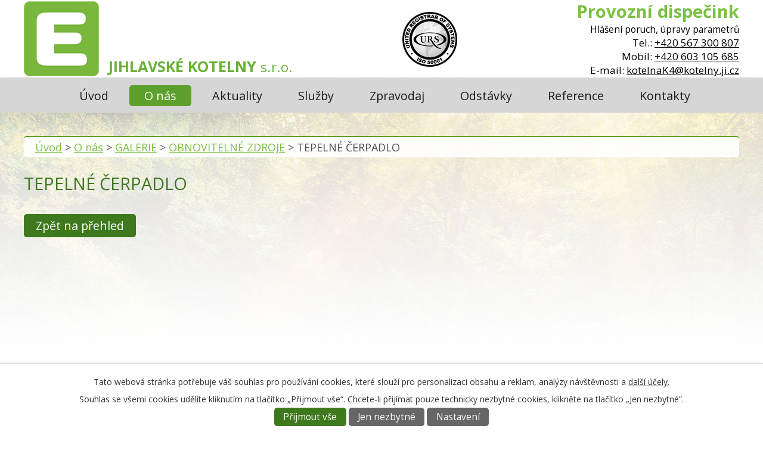

--- FILE ---
content_type: text/html; charset=utf-8
request_url: https://www.jihlavskekotelny.cz/obnovitelne-zdroje2?id=3&action=detail&oid=5308130&nid=13045
body_size: 4700
content:
<!DOCTYPE html>
<html lang="cs" data-lang-system="cs">
	<head>



		<!--[if IE]><meta http-equiv="X-UA-Compatible" content="IE=EDGE"><![endif]-->
			<meta name="viewport" content="width=device-width, initial-scale=1, user-scalable=yes">
			<meta http-equiv="content-type" content="text/html; charset=utf-8" />
			<meta name="robots" content="index,follow" />
			<meta name="author" content="Antee s.r.o." />
			<meta name="description" content="Společnost JIHLAVSKÉ KOTELNY, s.r.o. vznikla v roce 1994           ve stoprocentním vlastnictví  Města Jihlavy. Od svého vzniku se vyvinula  v moderní dynamickou společnost, kde jsou hlavními činnostmi výroba   a distribuce tepla a teplé užitkové vod" />
			<meta name="keywords" content="JIHLAVSKÉ KOTELNY, DODÁVKA TEPLA, MĚŘENÍ TEPLOT VE VYTÁPĚNÝCH MÍSTNOSTECH, PRONÁJMY NEBYTOVÝCH PROSTOR" />
			<meta name="viewport" content="width=device-width, initial-scale=1, user-scalable=yes" />
<title>TEPELNÉ ČERPADLO | JIHLAVSKÉ KOTELNY, s.r.o. - DODÁVKA TEPLA, MĚŘENÍ TEPLOT VE VYTÁPĚNÝCH MÍSTNOSTECH, PRONÁJMY NEBYTOV</title>

		<link rel="stylesheet" type="text/css" href="https://cdn.antee.cz/jqueryui/1.8.20/css/smoothness/jquery-ui-1.8.20.custom.css?v=2" integrity="sha384-969tZdZyQm28oZBJc3HnOkX55bRgehf7P93uV7yHLjvpg/EMn7cdRjNDiJ3kYzs4" crossorigin="anonymous" />
		<link rel="stylesheet" type="text/css" href="/style.php?nid=RVFBSlc=&amp;ver=1768399196" />
		<link rel="stylesheet" type="text/css" href="/css/libs.css?ver=1768399900" />
		<link rel="stylesheet" type="text/css" href="https://cdn.antee.cz/genericons/genericons/genericons.css?v=2" integrity="sha384-DVVni0eBddR2RAn0f3ykZjyh97AUIRF+05QPwYfLtPTLQu3B+ocaZm/JigaX0VKc" crossorigin="anonymous" />

		<script src="/js/jquery/jquery-3.0.0.min.js" ></script>
		<script src="/js/jquery/jquery-migrate-3.1.0.min.js" ></script>
		<script src="/js/jquery/jquery-ui.min.js" ></script>
		<script src="/js/jquery/jquery.ui.touch-punch.min.js" ></script>
		<script src="/js/libs.min.js?ver=1768399900" ></script>
		<script src="/js/ipo.min.js?ver=1768399889" ></script>
			<script src="/js/locales/cs.js?ver=1768399196" ></script>


		<link href="/aktuality?action=atom" type="application/atom+xml" rel="alternate" title="Aktuality">
		<link href="/odstavky?action=atom" type="application/atom+xml" rel="alternate" title="Odstávky">
<link href="//fonts.googleapis.com/css?family=Open+Sans:300,400,700&amp;subset=latin,latin-ext" rel="stylesheet" type="text/css">
<script type="text/javascript">
$(function() {
$("#ipocopyright").insertAfter($("#ipocontainer"));
});
</script>
<script type="text/javascript" src="//cdn.antee.cz/cycle2/jquery.cycle2.1.5.min.js"></script>
<script type="text/javascript" src="//cdn.antee.cz/cycle2/jquery.cycle2.1.5.carousel.min.js"></script>
<link href="/file.php?nid=13045&amp;oid=6195427" rel="icon" type="image/png">
<link rel="shortcut icon" href="/file.php?nid=13045&amp;oid=6195427">
	</head>

	<body id="page5308130" class="subpage5308130 subpage3923332 subpage3970768"
			
			data-nid="13045"
			data-lid="CZ"
			data-oid="5308130"
			data-layout-pagewidth="1024"
			
			data-slideshow-timer="3"
			 data-ipo-meta-album="3"
						
				
				data-layout="responsive" data-viewport_width_responsive="1024"
			>



							<div id="snippet-cookiesConfirmation-euCookiesSnp">			<div id="cookieChoiceInfo" class="cookie-choices-info template_1">
					<p>Tato webová stránka potřebuje váš souhlas pro používání cookies, které slouží pro personalizaci obsahu a reklam, analýzy návštěvnosti a 
						<a class="cookie-button more" href="https://navody.antee.cz/cookies" target="_blank">další účely.</a>
					</p>
					<p>
						Souhlas se všemi cookies udělíte kliknutím na tlačítko „Přijmout vše“. Chcete-li přijímat pouze technicky nezbytné cookies, klikněte na tlačítko „Jen nezbytné“.
					</p>
				<div class="buttons">
					<a class="cookie-button action-button ajax" id="cookieChoiceButton" rel=”nofollow” href="/obnovitelne-zdroje2?id=3&amp;action=detail&amp;do=cookiesConfirmation-acceptAll&amp;oid=5308130&amp;nid=13045">Přijmout vše</a>
					<a class="cookie-button cookie-button--settings action-button ajax" rel=”nofollow” href="/obnovitelne-zdroje2?id=3&amp;action=detail&amp;do=cookiesConfirmation-onlyNecessary&amp;oid=5308130&amp;nid=13045">Jen nezbytné</a>
					<a class="cookie-button cookie-button--settings action-button ajax" rel=”nofollow” href="/obnovitelne-zdroje2?id=3&amp;action=detail&amp;do=cookiesConfirmation-openSettings&amp;oid=5308130&amp;nid=13045">Nastavení</a>
				</div>
			</div>
</div>				<div id="ipocontainer">

			<div class="menu-toggler">

				<span>Menu</span>
				<span class="genericon genericon-menu"></span>
			</div>

			<span id="back-to-top">

				<i class="fa fa-angle-up"></i>
			</span>

			<div id="ipoheader">

				<div class="header-group">
	<a href="/" class="logo" title="Jihlavské Kotelny s.r.o.">
		<img src="/image.php?nid=13045&amp;oid=6190612" alt="logo">
	</a>

	<div class="nazev">
		<a href="/">
			<span class="vitejte">Jihlavské Kotelny <span class="nazev-kraj">s.r.o.</span></span>
		</a>
	</div>

	<a href="/" class="cert" title="Pro Cert">
		<img src="/image.php?nid=13045&amp;oid=8388460" alt="logo">
	</a>


	<div class="cont">
		<div class="cont2">
			Provozní dispečink
		</div>
		<div class="title-subtext">
			Hlášení poruch, úpravy parametrů
		</div>
		<span>
			Tel.: <a href="tel:+420567300807">+420 567 300 807 </a><br>
			<span>Mobil: <a href="tel:+420603105685">+420 603 105 685 </a></span><br>
			<span>E-mail: <a href="mailto:kotelnaK4@kotelny.ji.cz">kotelnaK4@kotelny.ji.cz </a></span>
		</span>
	</div>

	

</div>			</div>

			<div id="ipotopmenuwrapper">

				<div id="ipotopmenu">
<h4 class="hiddenMenu">Horní menu</h4>
<ul class="topmenulevel1"><li class="topmenuitem1 noborder" id="ipomenu3821233"><a href="/">Úvod</a></li><li class="topmenuitem1 active" id="ipomenu3970768"><a href="/o-nas">O nás</a><ul class="topmenulevel2"><li class="topmenuitem2" id="ipomenu3970769"><a href="/zakladni-udaje">ZÁKLADNÍ ÚDAJE</a></li><li class="topmenuitem2" id="ipomenu3970999"><a href="/certifikace">CERTIFIKACE</a></li><li class="topmenuitem2" id="ipomenu3970826"><a href="/spolecenska-zodpovednost">SPOLEČENSKÁ ZODPOVĚDNOST</a></li><li class="topmenuitem2" id="ipomenu3821243"><a href="/historie">HISTORIE</a></li><li class="topmenuitem2" id="ipomenu3970819"><a href="/index.php?oid=3970819">COMPLIANCE</a><ul class="topmenulevel3"><li class="topmenuitem3" id="ipomenu8430893"><a href="/protikorupcni-pravidla">PROTIKORUPČNÍ PRAVIDLA</a></li><li class="topmenuitem3" id="ipomenu8430898"><a href="/kodex-etickeho-chovani">KODEX ETICKÉHO CHOVÁNÍ</a></li></ul></li><li class="topmenuitem2" id="ipomenu3821532"><a href="/vyberova-rizeni">VÝBĚROVÁ ŘÍZENÍ</a><ul class="topmenulevel3"><li class="topmenuitem3" id="ipomenu3920847"><a href="/kariera">KARIÉRA</a></li></ul></li><li class="topmenuitem2" id="ipomenu3923332"><a href="/galerie">GALERIE</a><ul class="topmenulevel3"><li class="topmenuitem3 active" id="ipomenu5308130"><a href="/obnovitelne-zdroje2">OBNOVITELNÉ ZDROJE</a></li></ul></li></ul></li><li class="topmenuitem1" id="ipomenu3823867"><a href="/aktuality">Aktuality</a></li><li class="topmenuitem1" id="ipomenu3821242"><a href="/sluzby">Služby</a><ul class="topmenulevel2"><li class="topmenuitem2" id="ipomenu3821363"><a href="/index.php?oid=3821363">DODÁVKA TEPLA</a></li><li class="topmenuitem2" id="ipomenu6214437"><a href="/vyroba-tepla-a-chladu">VÝROBA TEPLA A CHLADU</a></li><li class="topmenuitem2" id="ipomenu6214440"><a href="/modernizace">MODERNIZACE</a></li><li class="topmenuitem2" id="ipomenu3968243"><a href="/sluzby-v-oblasti-mereni-a-regulace">SLUŽBY V OBLASTI MĚŘENÍ A REGULACE</a></li><li class="topmenuitem2" id="ipomenu3821292"><a href="/mereni-teplot-ve-vytapenych-mistnostech">MĚŘENÍ TEPLOT VE VYTÁPĚNÝCH MÍSTNOSTECH</a></li><li class="topmenuitem2" id="ipomenu3970996"><a href="/mapa-zasobovacich-oblasti-jihlava">MAPA ZÁSOBOVANÝCH OBLASTÍ - JIHLAVA</a></li></ul></li><li class="topmenuitem1" id="ipomenu3821521"><a href="/zpravodaj">Zpravodaj</a></li><li class="topmenuitem1" id="ipomenu5413490"><a href="/odstavky">Odstávky</a></li><li class="topmenuitem1" id="ipomenu6193977"><a href="/reference">Reference</a></li><li class="topmenuitem1" id="ipomenu3821249"><a href="/kontakty">Kontakty</a><ul class="topmenulevel2"><li class="topmenuitem2" id="ipomenu3821248"><a href="/index.php?oid=3821248">NAPIŠTE NÁM</a></li></ul></li></ul>
					<div class="cleartop"></div>
				</div>
			</div>
			<div id="ipomain">
				
				<div id="ipomainframe">
					<div id="ipopage">
<div id="iponavigation">
	<h5 class="hiddenMenu">Drobečková navigace</h5>
	<p>
			<a href="/">Úvod</a> <span class="separator">&gt;</span>
			<a href="/o-nas">O nás</a> <span class="separator">&gt;</span>
			<a href="/galerie">GALERIE</a> <span class="separator">&gt;</span>
			<a href="/obnovitelne-zdroje2">OBNOVITELNÉ ZDROJE</a> <span class="separator">&gt;</span>
			<span class="currentPage">TEPELNÉ ČERPADLO</span>
	</p>

</div>
						<div class="ipopagetext">
							<div class="gallery view-detail content">
								
								<h1>TEPELNÉ ČERPADLO</h1>

<div id="snippet--flash"></div>
								
																	<hr class="cleaner">

<div class="album">
	<div class="paragraph description clearfix"></div>
</div>
	
<div id="snippet--images"><div class="images clearfix">

	</div>
</div>

<div id="snippet--uploader"></div><a class='backlink action-button' href='/obnovitelne-zdroje2'>Zpět na přehled</a>
															</div>
						</div>
					</div>


					

					

					<div class="hrclear"></div>
					<div id="ipocopyright">
<div class="copyright">
	<div class="footer-map-label">
	<div class="footer-map-poptavka-left">
		Přihlášení k odběru aktualit
		<a href="http://www.jihlavskekotelny.cz/index.php?action=addSubscriber&amp;oid=3823867" class="footer-poptavka">
			<span>přihlásit</span>
		</a>
	</div>
</div>

<div class="footer-map">

	<iframe src="https://www.google.com/maps/embed?pb=!1m14!1m8!1m3!1d10382.964942053804!2d15.596251!3d49.413799!3m2!1i1024!2i768!4f13.1!3m3!1m2!1s0x470d1a8a76b2a989%3A0x1aee730f963572e0!2sHavl%C3%AD%C4%8Dkova+2331%2F111%2C+586+01+Jihlava!5e0!3m2!1scs!2scz!4v1521579599116" height="434" allowfullscreen>
	</iframe>
</div>

<div class="footer-copyright col-1">
	<img style="margin-top: 4rem;" src="/image.php?nid=13045&amp;oid=11780058">
	<div class="footerMenu">
		<h4>JIHLAVSKÉ KOTELNY, s.r.o.</h4>
		<ul>
			<li>Havlíčkova 2331 / 111</li>
			<li>586 01 Jihlava</li>
			<li><strong>Telefon:</strong> <a href="Tel.:%20+420%20567%20563%20641">567 563 641</a></li>
			<li><strong>E-mail:</strong> <a href="mailto:sekretariat@kotelny.ji.cz">sekretariat@kotelny.ji.cz</a></li>
			<li><strong>GPS:</strong> 49.413833, 15.596250</li>
		</ul>
		<div class="footer-copy">
			<p class="col-1 antee-copyright">© 2026 Jihlavské kotelny, s.r.o., <a href="mailto:sekretariat@kotelny.ji.cz">Kontaktovat webmastera</a><br>ANTEE s.r.o. - <a href="https://www.antee.cz" rel="nofollow">Tvorba webových stránek</a>, Redakční systém IPO</p>
		</div>
	</div>

</div>
</div>
					</div>
					<div id="ipostatistics">
<script >
	var _paq = _paq || [];
	_paq.push(['disableCookies']);
	_paq.push(['trackPageView']);
	_paq.push(['enableLinkTracking']);
	(function() {
		var u="https://matomo.antee.cz/";
		_paq.push(['setTrackerUrl', u+'piwik.php']);
		_paq.push(['setSiteId', 1939]);
		var d=document, g=d.createElement('script'), s=d.getElementsByTagName('script')[0];
		g.defer=true; g.async=true; g.src=u+'piwik.js'; s.parentNode.insertBefore(g,s);
	})();
</script>
<script >
	$(document).ready(function() {
		$('a[href^="mailto"]').on("click", function(){
			_paq.push(['setCustomVariable', 1, 'Click mailto','Email='+this.href.replace(/^mailto:/i,'') + ' /Page = ' +  location.href,'page']);
			_paq.push(['trackGoal', 4]);
			_paq.push(['trackPageView']);
		});

		$('a[href^="tel"]').on("click", function(){
			_paq.push(['setCustomVariable', 1, 'Click telefon','Telefon='+this.href.replace(/^tel:/i,'') + ' /Page = ' +  location.href,'page']);
			_paq.push(['trackPageView']);
		});
	});
</script>
					</div>

					<div id="ipofooter">
						
					</div>
				</div>
			</div>
		</div>
	</body>
</html>
